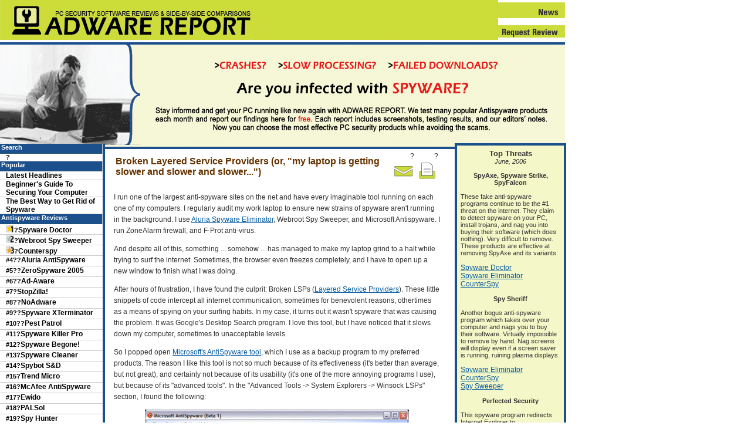

--- FILE ---
content_type: text/html; charset=utf-8
request_url: https://adwarereport.com/mt/archives/000123.html
body_size: 5278
content:
<!DOCTYPE html>
<html>
<head>
  <title></title>
  <meta name="description" content="I run one of the largest anti-spyware sites on the net and have every imaginable tool running on each one of my computers. I regularly audit my work laptop to ensure new strains of spyware aren't running in the background....">
  <meta http-equiv="expires" value="Thu, 16 Mar 2000 11:00:00 GMT">
  <meta http-equiv="pragma" content="no-cache">
  <meta name="keywords" content="LSP, Layered Service Providers, LSP Spyware">
  <link rel="stylesheet" href="/styles-site.css" type="text/css">
  <link rel="alternate" type="application/rss+xml" href="/index.rdf">
  <link rel="start" href="/">
  <link rel="prev" href="/mt/archives/000120.html">
  <link rel="next" href="/mt/archives/000124.html">
  <script language="javascript" src="/common2.js"></script>
  
</head>
<body style="PADDING-RIGHT: 0px; PADDING-LEFT: 0px; PADDING-BOTTOM: 0px; MARGIN: 0px; PADDING-TOP: 0px" bgcolor="#809CC9">
  <div>
    <table summary="LSP information" style="PADDING-RIGHT: 0px; PADDING-LEFT: 0px; PADDING-BOTTOM: 0px; MARGIN: 0px; PADDING-TOP: 0px;border-bottom:4px solid #1B508D;" cellspacing="0" cellpadding="0" border="0" width="963px">
      <tr>
        <td rowspan="3" bgcolor="white" valign="top">
          <a href="/" accesskey="1"><img src="/mt/archives/top-1a.gif" width="849" height="69" border="0" alt="News and Reviews of the top Spyware removal tools."></a>
        </td>
        <td>
          <a href="/" title="Spyware eliminator - News"><img alt="Latest News in the Spyware World" src="/mt/archives/top-1b.gif" width="114" height="27" border="0"></a>
        </td>
      </tr>
      <tr>
        <td></td>
      </tr>
      <tr>
        <td>
          <a href="/mt/archives/000263.html" title="adware - submit a product for review"><img alt="Submit a product for review" src="/mt/archives/top-1d.gif" width="114" height="22" border="0"></a>
        </td>
      </tr>
      <tr>
        <td colspan="2" style="background:#F5F7D7;border-top:4px solid #1B508D;">
<img alt="spyware frustrations" src="/mt/archives/photo.gif" width="239" height="171" border="0"><img alt="Spyware could be harming your computer" src="/mt/archives/blurb.gif" width="718" height="171" border="0">
</td>
      </tr>
    </table>
    <div id="content">
      <div class="blog">
        <div class="blogbody">
          <table summary="Layered Service Providers information" width="100%">
            <tr>
              <td valign="middle" align="left">
                <h1 class="title">Broken Layered Service Providers (or, "my laptop is getting slower and slower and slower...")</h1>
              </td>
              <td valign="middle" align="right" width="37px">
                ?<a href="#email" title="LSP - Send to a friend"><img alt="LSP - Send to a friend" src="/mt/archives/sendfriend.gif" width="37" height="30" border="0"></a>
              </td>
              <td valign="middle" align="right" width="37px">
                ?<a target="_blank" href="/mt/archives/000123print.html" title="Layered Service Providers - Print this"><img alt="Printer friendly version" src="/mt/archives/printer.gif" width="37" height="30" border="0"></a>
              </td>
            </tr>
          </table>
          <p>I run one of the largest anti-spyware sites on the net and have every imaginable tool running on each one of my computers. I regularly audit my work laptop to ensure new strains of spyware aren't running in the background. I use <a href="/mt/archives/000008.html">Aluria Spyware Eliminator</a>, Webroot Spy Sweeper, and Microsoft Antispyware. I run ZoneAlarm firewall, and F-Prot anti-virus.</p>
          <p>And despite all of this, something ... somehow ... has managed to make my laptop grind to a halt while trying to surf the internet. Sometimes, the browser even freezes completely, and I have to open up a new window to finish what I was doing.</p>
          <p>After hours of frustration, I have found the culprit: Broken LSPs (<a href="/mt/archives/000044.html">Layered Service Providers</a>). These little snippets of code intercept all internet communication, sometimes for benevolent reasons, othertimes as a means of spying on your surfing habits. In my case, it turns out it wasn't spyware that was causing the problem. It was Google's Desktop Search program. I love this tool, but I have noticed that it slows down my computer, sometimes to unacceptable levels.</p>
          <p>So I popped open <a href="/mt/archives/000091.html">Microsoft's AntiSpyware tool</a>, which I use as a backup program to my preferred products. The reason I like this tool is not so much because of its effectiveness (it's better than average, but not great), and certainly not because of its usability (it's one of the more annoying programs I use), but because of its "advanced tools". In the "Advanced Tools -> System Explorers -> Winsock LSPs" section, I found the following:</p>
          <center>
            <a href="/mt/archives/broken%20LSPs.html" onclick="window.open('https://AdwareReport.com/mt/archives/broken LSPs.html','popup','width=750,height=554,scrollbars=no,resizable=no,toolbar=no,directories=no,location=no,menubar=no,status=no,left=0,top=0'); return false"><img src="/mt/archives/broken%20LSPs-thumb.gif" width="450" height="332" border="0"></a>
          </center>
          <p>Great! A likely culprit. Those question mark icons at the top indicate that the Google Desktop search has somehow inserted some broken LSPs into the communication pipeline between my laptop and the internet. But now how to fix it?</p>
          <p>Fortunately, the generous souls at Cexx have written a tool, aptly named "LSPFix", to fix the problem. I downloaded this program, ran it, and problem solved! My laptop is running fast as the blazes again!</p>
          <p>My next question is why aren't the anti-spyware vendors including something like this in their products?</p>
          <p><a href="/mt/archives/lspfix.zip">Download LSP-Fix here</a></p>
          <p>Important: if you don't know what you're doing, leave the "advanced" checkbox off, or you could cut yourself off from the internet.</p>
<a name="more" id="more"></a>
          <div class="comments-head">
            <a id="email"></a>Email to a friend
          </div>
          <div class="comments-body">
            <form method="post" action="https://adwarereport.com/mt/mt-send-adware.cgi">
                Email this entry to:<br>
              <br>
              <br>
              Your email address:<br>
              <br>
              <br>
              
            </form>
<span class="posted">Last Updated on March 10, 2005 03:34 PM ?|?<a href="/mt/mt-tb.cgi?__mode=view&entry_id=123" onclick="OpenTrackback(this.href); return false">TrackBack</a><br></span>
          </div>
        </div>
      </div>
      <p></p>
      <center>
        All content copyright 2004, Gooroo, Inc. All Rights Reserved.<br>
        <a href="/">Adware Report</a> | <a href="/mt/archives/000056.html">Site Map</a> | <a href="/mt/archives/000004.html">spyware reviews</a> | <a href="/spyware-books/Booklist.php">Recommended Books...</a>
      </center>
      <p></p>
    </div>
<map id="tab2" name="tab2">
      <area shape="rect" reviews="" coords="2,0,375,32" href="/mt/archives/000004.html" title="Layered Service Providers - Read reviews">
      <area shape="rect" latest="" in="" anti-spyware="" coords="395,1,770,32" href="/" title="LSP Spyware - Anti-spyware News">
      <area shape="default" nohref alt="">
    </map>
    <div id="links">
      <div class="sidetitle">
        Search
      </div>
      <div class="sidetall">
        <form method="get" action="https://adwarereport.com/mt/mt-search.cgi">
          ?
        </form>
      </div>
      <div class="sidetitle">
        Popular
      </div>
      <div class="sidetall">
        <a href="/">Latest Headlines</a>
      </div>
      <div class="sidetall">
        <a href="/mt/archives/000222.html">Beginner's Guide To Securing Your Computer</a>
      </div>
      <div class="sidetall">
        <a href="/mt/archives/000210.html">The Best Way to Get Rid of Spyware</a>
      </div>
      <div class="sidetitle">
        Antispyware Reviews
      </div>
      <div class="sideshort">
        <img alt="#1 - Gold" src="/no1.gif" border="0">?<a href="/mt/archives/000212.html" title="Layered Service Providers - Spyware Doctor">Spyware Doctor</a>
      </div>
      <div class="sideshort">
        <img alt="#2 - Silver" src="/no2.gif">?<a href="/mt/archives/000006.html" title="LSP - Spy Sweeper">Webroot Spy Sweeper</a>
      </div>
      <div class="sideshort">
        <img alt="#3 - Bronze" src="/no3.gif">?<a href="/mt/archives/000157.html" title="LSP Spyware - Counterspy">Counterspy</a>
      </div>
      <div class="sideshort">
        #4??<a href="/mt/archives/000008.html" title="Layered Service Providers - Aluria AntiSpyware">Aluria AntiSpyware</a>
      </div>
      <div class="sideshort">
        #5??<a href="/mt/archives/000211.html" title="Layered Service Providers - Counterspy">ZeroSpyware 2005</a>
      </div>
      <div class="sideshort">
        #6??<a href="/mt/archives/000064.html" title="Layered Service Providers - Ad-Aware">Ad-Aware</a>
      </div>
      <div class="sideshort">
        #7?<a href="/mt/archives/000119.html" title="LSP Spyware - StopZilla!">StopZilla!</a>
      </div>
      <div class="sideshort">
        #8??<a href="/mt/archives/000238.html" title="LSP Spyware - NoAdware">NoAdware</a>
      </div>
      <div class="sideshort">
        #9??<a href="/mt/archives/000245.html" title="Layered Service Providers - Spyware XTerminator">Spyware XTerminator</a>
      </div>
      <div class="sideshort">
        #10??<a href="/mt/archives/000011.html" title="LSP - Pest Patrol">Pest Patrol</a>
      </div>
      <div class="sideshort">
        #11?<a href="/mt/archives/000091.html" title="Layered Service Providers - Spyware Killer Pro">Spyware Killer Pro</a>
      </div>
      <div class="sideshort">
        #12?<a href="/mt/archives/000242.html" title="LSP Spyware - Spyware Begone">Spyware Begone!</a>
      </div>
      <div class="sideshort">
        #13?<a href="/mt/archives/000220.html" title="LSP Spyware - Spyware Cleaner">Spyware Cleaner</a>
      </div>
      <div class="sideshort">
        #14?<a href="/mt/archives/000208.html" title="LSP - Spybot S&D">Spybot S&D</a>
      </div>
      <div class="sideshort">
        #15?<a href="/mt/archives/000219.html" title="LSP Spyware - Trend Micro AntiSpyware">Trend Micro</a>
      </div>
      <div class="sideshort">
        #16?<a href="/mt/archives/000090.html" title="Layered Service Providers - McAfee AntiSpyware">McAfee AntiSpyware</a>
      </div>
      <div class="sideshort">
        #17?<a href="/mt/archives/000223.html" title="LSP - Ewido Security Suite">Ewido</a>
      </div>
      <div class="sideshort">
        #18?<a href="/mt/archives/000055.html" title="LSP Spyware - PALSol">PALSol</a>
      </div>
      <div class="sideshort">
        #19?<a href="/mt/archives/000053.html" title="Layered Service Providers - Spy Hunter">Spy Hunter</a>
      </div>
      <div class="sideshort">
        #20?<a href="/mt/archives/000024.html" title="Layered Service Providers - SpyKiller">SpyKiller</a>
      </div>
      <div class="sideshort">
        #21?<a href="/mt/archives/000015.html" title="LSP Spyware - XoftSpy">XoftSpy</a>
      </div>
      <div class="sideshort">
        #22?<a href="/mt/archives/000207.html" title="LSP Spyware - SpyZooka">SpyZooka</a>
      </div>
      <div class="sideshort">
        #23?<a href="/mt/archives/000091.html" title="LSP Spyware - Windows Defender">Windows Defender</a>
      </div>
      <div class="sideshort">
        <a style="color:blue;" href="/mt/archives/000004.html">Read All Reviews...</a>
      </div>
      <div class="sidetitle">
        Must-Have Utilities
      </div>
      <div class="sideshort">
        #1??<a href="/mt/archives/000284.html">Registry Mechanic</a>
      </div>
      <div class="sidetitle">
        Firewall Reviews
      </div>
      <div class="sideshort">
        <img alt="#1 - Gold" src="/no1.gif" border="0">?<!-- adwarereport.com <a href="http://www.goorooreviews.com/firewalls/brand/agnitum_outpost_pro_review.php" title="LSP Spyware - Agnitum Outpost"> -->Outpost Pro<!-- adwarereport.com </a> -->
      </div>
      <div class="sideshort">
        <img alt="#2 - Silver" src="/no2.gif">?<!-- adwarereport.com <a href="http://www.goorooreviews.com/firewalls/brand/zonealarm_pro_review.php" title="Layered Service Providers - ZoneAlarm"> -->ZoneAlarm<!-- adwarereport.com </a> -->
      </div>
      <div class="sideshort">
        <img alt="#3 - Bronze" src="/no3.gif">?<!-- adwarereport.com <a href="http://www.goorooreviews.com/firewalls/brand/sygate_personal_firewall_pro_review.php" title="LSP - Sygate"> -->Sygate Firewall<!-- adwarereport.com </a> -->
      </div>
      <div class="sideshort">
        #4??<!-- adwarereport.com <a href="http://www.goorooreviews.com/firewalls/brand/norton_personal_firewall_review.php" title="Layered Service Providers - Norton Firewall"> -->Norton Firewall<!-- adwarereport.com </a> -->
      </div>
      <div class="sideshort">
        #5??<!-- adwarereport.com <a href="http://www.goorooreviews.com/firewalls/brand/norman_personal_firewall_review.php" title="Layered Service Providers - Norman Firewall"> -->Norman Firewall<!-- adwarereport.com </a> -->
      </div>
      <div class="sideshort">
        #6??<!-- adwarereport.com <a href="http://www.goorooreviews.com/firewalls/brand/surfsecret_personal_firewall_review.php" title="LSP - SurfSecret"> -->SurfSecret<!-- adwarereport.com </a> -->
      </div>
      <div class="sideshort">
        #7??<!-- adwarereport.com <a href="http://www.goorooreviews.com/firewalls/brand/injoy_firewall_review.php" title="LSP - Windows Firewall"> -->Windows Firewall<!-- adwarereport.com </a> -->
      </div>
      <div class="sideshort">
        #8??<!-- adwarereport.com <a href="http://www.goorooreviews.com/firewalls/brand/blackice_review.php" title="LSP - BlackIce"> -->BlackIce<!-- adwarereport.com </a> -->
      </div>
      <div class="sideshort">
        #9??<!-- adwarereport.com <a href="http://www.goorooreviews.com/firewalls/brand/windows_xp_firewall_review.php" title="LSP - Injoy"> -->Injoy<!-- adwarereport.com </a> -->
      </div>
      <div class="sideshort">
        #10?<!-- adwarereport.com <a href="http://www.goorooreviews.com/firewalls/brand/mcafee_firewall_review.php" title="LSP - McAfee Firewall"> -->McAfee Firewall<!-- adwarereport.com </a> -->
      </div>
      <div class="sideshort">
        <!-- adwarereport.com <a style="color:blue;" href="http://www.goorooreviews.com/firewalls/brand/"> -->Read All Reviews...<!-- adwarereport.com </a> -->
      </div>
      <div class="sidetitle">
        Antispam Reviews
      </div>
      <div class="sideshort">
        <img alt="#1 - Gold" src="/no1.gif" border="0">?Spam Bully
      </div>
      <div class="sideshort">
        <img alt="#2 - Silver" src="/no2.gif">?<a href="/mt/archives/000191.html" title="LSP Spyware - EmailProtect">EmailProtect</a>
      </div>
      <div class="sideshort">
        <img alt="#3 - Bronze" src="/no3.gif">?<a href="/mt/archives/000192.html" title="LSP - McAfee SpamKiller">McAfee SpamKiller</a>
      </div>
      <div class="sideshort">
        #4??<a href="/mt/archives/000193.html" title="Layered Service Providers - Matador">Matador</a>
      </div>
      <div class="sideshort">
        #5??<a href="/mt/archives/000194.html" title="Layered Service Providers - Cloudmark">Cloudmark</a>
      </div>
      <div class="sideshort">
        #6??<a href="/mt/archives/000195.html" title="LSP - Spam Butcher">Spam Butcher</a>
      </div>
      <div class="sideshort">
        #7??<a href="/mt/archives/000198.html" title="LSP - Spam Eater Pro">Spam Eater Pro</a>
      </div>
      <div class="sideshort">
        #7??<a href="/mt/archives/000199.html" title="LSP - Windows Firewall">Qurb 3.0</a>
      </div>
      <div class="sidetitle">
        Learn More
      </div>
      <div class="sidetall">
        <a href="/mt/archives/000210.html">The Best Way To Get Rid of Spyware</a>
      </div>
      <div class="sidetall">
        <a title="Ad aware - What is Spyware" href="/mt/archives/000005.html">What is Spyware?</a>
      </div>
      <div class="sidetall">
        <a href="/mt/archives/000200.html">What is Spam?</a>
      </div>
      <div class="sidetall">
        <a title="Spyware eliminator - Rogue Products" href="/mt/archives/000007.html">Rogue Products: Read before you buy!</a>
      </div>
      <div class="sidetall">
        <a title="Spy sweeper - Browser Hijacking" href="/mt/archives/000026.html">Homepage and Browser Hijacking</a>
      </div>
      <div class="sidetall">
        <a href="/mt/archives/000120.html">Firewalls: Why You Need One</a>
      </div>
      <div class="sideshort">
        <a style="color:blue;" href="/spyware-books/Booklist.php">Recommended Books...</a>
      </div>
      <div class="sidetitle">
        Helpful Definitions
      </div>
      <div class="sideshort">
        <a href="/mt/archives/000032.html">Adware</a>
      </div>
      <div class="sideshort">
        <a href="/mt/archives/000033.html">Browser Helper Object</a>
      </div>
      <div class="sideshort">
        <a href="/mt/archives/000038.html">Browser Hijackers</a>
      </div>
      <div class="sideshort">
        <a href="/mt/archives/000034.html">Dialer</a>
      </div>
      <div class="sideshort">
        <a href="/mt/archives/000043.html">Drive-by downloads</a>
      </div>
      <div class="sideshort">
        <a href="/mt/archives/000189.html">Firewalls</a>
      </div>
      <div class="sideshort">
        <a href="/mt/archives/000026.html">Homepage Hijacking</a>
      </div>
      <div class="sideshort">
        <a href="/mt/archives/000042.html">Keyloggers</a>
      </div>
      <div class="sideshort">
        <a href="/mt/archives/000044.html">Layered Service Provider</a>
      </div>
      <div class="sideshort">
        <a href="/mt/archives/000041.html">Retrospies</a>
      </div>
      <div class="sideshort">
        <a href="/mt/archives/000040.html">Scumware</a>
      </div>
      <div class="sideshort">
        <a href="/mt/archives/000039.html">Search Hijackers</a>
      </div>
      <div class="sideshort">
        <a href="/mt/archives/000037.html">Surveillance Software</a>
      </div>
      <div class="sideshort">
        <a href="/mt/archives/000036.html">Thiefware</a>
      </div>
      <div class="sideshort">
        <a href="/mt/archives/000035.html">Trojan Horses</a>
      </div>
      <div class="sideshort">
        <a href="/mt/archives/000200.html">What is Spam</a>
      </div>
      <div class="sidetitle">
        Common Threats
      </div>
      <div class="sideshort">
        <a href="/mt/archives/000068.html">About:Blank</a>
      </div>
      <div class="sideshort">
        <a href="/mt/archives/000027.html">Autosearch</a>
      </div>
      <div class="sideshort">
        <a href="/mt/archives/000061.html">BargainBuddy</a>
      </div>
      <div class="sideshort">
        <a href="/mt/archives/000012.html">Claria</a>
      </div>
      <div class="sideshort">
        <a href="/mt/archives/000029.html">CommonName</a>
      </div>
      <div class="sideshort">
        <a href="/mt/archives/000051.html">CoolWebSearch Spyware</a>
      </div>
      <div class="sideshort">
        <a href="/mt/archives/000031.html">Cydoor</a>
      </div>
      <div class="sideshort">
        <a href="/mt/archives/000252.html">Deny Buddy</a>
      </div>
      <div class="sideshort">
        <a href="/mt/archives/000013.html">Hotbar Spyware</a>
      </div>
      <div class="sideshort">
        <a href="/mt/archives/000028.html">IGetNet</a>
      </div>
      <div class="sideshort">
        <a href="/mt/archives/000062.html">MyWay Search Bar</a>
      </div>
      <div class="sideshort">
        <a href="/mt/archives/000030.html">NewDotNet</a>
      </div>
      <div class="sideshort">
        <a href="/mt/archives/000017.html">Opensite Spyware</a>
      </div>
      <div class="sideshort">
        <a href="/mt/archives/000259.html">Razespyware</a>
      </div>
      <div class="sideshort">
        <a href="/mt/archives/000253.html">Spy Sheriff</a>
      </div>
      <div class="sideshort">
        <a href="/mt/archives/000241.html">SpyAxe</a>
      </div>
      <div class="sideshort">
        <a href="/mt/archives/000248.html">SpywareStrike</a>
      </div>
      <div class="sideshort">
        <a href="/mt/archives/000152.html">WinLogin.exe</a>
      </div>
      <div class="sidetitle">
        Subscribe
      </div>
      <div class="sidetall">
        <form method="get" action="https://adwarereport.com/mt/mt-notifier.cgi">
           If you would like to receive new articles automatically, enter your email address below! (We do not sell or trade email addresses)<br>
          <br>
           
        </form>
      </div>
      <div>
        <center>
          <br>
          <h3>Adware Report tests and reviews popular home computer security programs.</h3>
        </center>
<br>
      </div>
      <div id="ad">
        <center>
          <h2>Top Threats</h2>
<em>June, 2006</em>
        </center>
<br>
        <center>
          <b>SpyAxe, Spyware Strike, SpyFalcon</b>
        </center>
<br>
        These fake anti-spyware programs continue to be the #1 threat on the internet. They claim to detect spyware on your PC, install trojans, and nag you into buying their software (which does nothing). Very difficult to remove. These products are effective at removing SpyAxe and its variants:<br>
        <br>
        <a href="/mt/archives/000212.html">Spyware Doctor</a><br>
        <a href="/mt/archives/000008.html">Spyware Eliminator</a><br>
        <a href="/mt/archives/000157.html">CounterSpy</a><br>
        <br>
        <center>
          <b>Spy Sheriff</b>
        </center>
<br>
        Another bogus anti-spyware program which takes over your computer and nags you to buy their software. Virtually impossible to remove by hand. Nag screens will display even if a screen saver is running, ruining plasma displays.<br>
        <br>
        <a href="/mt/archives/000008.html">Spyware Eliminator</a><br>
        <a href="/mt/archives/000157.html">CounterSpy</a><br>
        <a href="/mt/archives/000006.html">Spy Sweeper</a><br>
        <br>
        <center>
          <b>Perfected Security</b>
        </center>
<br>
        This spyware program redirects Internet Explorer to perfectedsecurity.com, a site that attempts to scare people into buying bogus antispyware products.<br>
        <br>
        <a href="/mt/archives/000212.html">Spyware Doctor</a><br>
      </div>
    </div>
  </div>
<script defer src="https://static.cloudflareinsights.com/beacon.min.js/vcd15cbe7772f49c399c6a5babf22c1241717689176015" integrity="sha512-ZpsOmlRQV6y907TI0dKBHq9Md29nnaEIPlkf84rnaERnq6zvWvPUqr2ft8M1aS28oN72PdrCzSjY4U6VaAw1EQ==" data-cf-beacon='{"version":"2024.11.0","token":"79970fa359a74f1ab8d5cf5f84aea04c","r":1,"server_timing":{"name":{"cfCacheStatus":true,"cfEdge":true,"cfExtPri":true,"cfL4":true,"cfOrigin":true,"cfSpeedBrain":true},"location_startswith":null}}' crossorigin="anonymous"></script>
</body>
</html>



--- FILE ---
content_type: text/css; charset=
request_url: https://adwarereport.com/styles-site.css
body_size: 1895
content:
	body {
		margin:0px 0px 0px 0px;
		background:#FFF;		
                 	margin: 0px;
                      	font-family: "Trebuchet MS", verdana, lucida, arial, helvetica, sans-serif;
                	color: #333;
                                height:100%;
font-size:12px;	
	}


                h2 {
		margin: 0px;
		padding: 0px;
                                font-size: 13px;
                }

	h1, h2, h3 {
		margin: 0px;
		padding: 0px;
	}

.chartheader {font-family: Verdana, Arial, Helvetica, sans-serif; COLOR: #FFF; text-align: center; font-weight: bold; background-color: #17316D; font-size: 9px;}

	#banner {
		font-family:palatino,  georgia, verdana, arial, sans-serif;
		color:#333;
		font-size:x-large;
		font-weight:normal;	
  		padding:0px;
                border-top:0px double #666;
		}

	#banner a,
        #banner a:link,
        #banner a:visited,
        #banner a:active,
        #banner a:hover {
		font-family: palatino,  georgia, verdana, arial, sans-serif;
		font-size: xx-large;
		color: #333;
		text-decoration: none;
		}

	.description {
		font-family:palatino,  georgia, times new roman, serif;
		color:#333;
		font-size:small;
  		text-transform:none;	
		}
				

#content {
position:relative;
background:white;
padding-left: 20px;
padding-right: 20px;
padding-top: 0px;
margin-left: 154px;
width:576px;
font-family: verdana, "Trebuchet MS", lucida, arial, helvetica, sans-serif;
	font-size:12px;
	font-weight:normal;
	color:#333;
	line-height:19px;
	}

	#container {
		background:#FFF;
		border:1px solid #FFF;		
		}


		#links {
                position: absolute;
                left: 0px;
                top: 245px;       
                margin-left: 0px;
                margin-right: 5px;
                background: white;
                width: 175px;
                                border-right:4px solid #1B508D;

                }

	A 			{ color: #065CA5; text-decoration: underline; font-size:12px;}
	A:link		{ color: #065CA5; text-decoration: underline; font-size:12px;}
	A:visited	{ color: #065CA5; text-decoration: underline; font-size:12px;}
	A:active	{ color: #999999;  font-size:12px;}
	A:hover		{ color: #999999;  font-size:12px;}


	.blog {
                 position:relative; 
                 font-family: verdana, "Trebuchet MS", lucida, arial, helvetica, sans-serif;  	
                padding:0px;
		background:#FFF; 
                font-size:12px;	
		}

.tab {
  		padding-left:0px;
                                padding-top:0px;
}
	.blogbody {
		position:relative; 
                font-family: verdana, "Trebuchet MS", lucida, arial, helvetica, sans-serif;
		color:#333;
		font-weight:normal;
  		background:#FFF;
                font-size:12px;	
                                padding-left: 20px;
		}

	.blogbody a,
	.blogbody a:link,
	.blogbody a:visited,
	.blogbody a:active,
	.blogbody a:hover {
		font-weight: normal;
		text-decoration: underline;
	}

	.title	
               { 
	margin-left: 0px;
	font-family: Helvetica, Verdana, trebuchet, arial, sans-serif;
                font-size:16px;
                font-weight:bold;
	color:#663300;
	line-height:18px;
	margin-top: 0px;
	margin-bottom: 0px;
                clear:both;
	background-color: #FFFFFF! important;


               }		

	#menu {
  		margin-bottom:15px;
		background:#FFF;
		text-align:center;
		}		

.date, .pagetitle {

font-family: arial, Verdana, trebuchet, sans-serif;
 font-size:13px;
 font-weight:normal;
	COLOR: #065CA5;
	line-height:18px;
	margin-bottom:3px;
margin-top:3px;
	margin-left:15px;
	
clear:both;
text-transform:uppercase;

	}
		
	.posted	{ 
		font-family:verdana, arial, sans-serif; 
		font-size: 11px; 
		color: #000000; 
		margin-bottom:25px;
		}
		
		
	.calendar {
		font-family:verdana, arial, sans-serif;
		color:#666;
		font-size:x-small;
		font-weight:normal;
  		background:#FFF;
  		line-height:140%;
  		padding:2px;
                text-align:left;
		}
	
	.calendarhead {	
		font-family:palatino, georgia, times new roman, serif;
		color:#666600;
		font-size:small;
		font-weight:normal;
  		padding:2px;
		letter-spacing: .3em;
  		background:#FFF;
  		text-transform:uppercase;
		text-align:left;			
		}	
	
	.side {
		font-family:verdana, arial, sans-serif;
		color:#333;
		font-size:11px;
		font-weight:normal;
  		background:white;
  		line-height:140%;
  		padding:2px;				
		}	
	.side A,
	.side a:link,
	.side a:visited,
	.side a:active,
	.side a:hover
                            {
                                font-size:11px;
}	

	.syndicate {
		font-family:verdana, arial, sans-serif;
		font-size:xx-small;		
  		line-height:140%;
  		padding:2px;
  		margin-top:15px;
  		background:#FFF;  		
 		}	
		
	.powered {
		font-family:palatino, georgia, times new roman, serif;
		color:#666;
		font-size:x-small;		
		line-height:140%;
		text-transform:uppercase; 
		padding:2px;
		margin-top:50px;
		letter-spacing: .2em;					
  		background:#FFF;		
		}	
		
	
	.comments-body {
		"Trebuchet MS", verdana, lucida, arial, helvetica, sans-serif;
		color:black;
		font-size:small;
		font-weight:normal;
  		background:#FFF;
  		line-height:140%;
 		padding-bottom:10px;
  		padding-top:10px;		
 		border-bottom:1px dotted #999; 					
		}		

	.comments-post {
		"Trebuchet MS", verdana, lucida, arial, helvetica, sans-serif;		color:black;
		font-size:x-small;
		font-weight:normal;
  		background:#FFF;		
		}	
			
	
	.trackback-url {
		"Trebuchet MS", verdana, lucida, arial, helvetica, sans-serif;
		color:#666;
		font-size:small;
		font-weight:normal;
  		background:#FFF;
  		line-height:140%;
 		padding:5px;		
 		border:1px dotted #999; 					
		}


	.trackback-body {
		"Trebuchet MS", verdana, lucida, arial, helvetica, sans-serif;		color:#666;
		font-size:small;
		font-weight:normal;
  		background:#FFF;
  		line-height:140%;
 		padding-bottom:10px;
  		padding-top:10px;		
 		border-bottom:1px dotted #999; 					
		}		

	.trackback-post {
		"Trebuchet MS", verdana, lucida, arial, helvetica, sans-serif;		color:#666;
		font-size:x-small;
		font-weight:normal;
  		background:#FFF;		
		}	

		
	.comments-head	{ 
		"Trebuchet MS", verdana, lucida, arial, helvetica, sans-serif;
		font-size:small; 
		color: black;
		border-bottom:1px solid #999;
		margin-top:20px;
		font-weight:bold;
  		background:#FFF;		
		}		

	#banner-commentspop {
		font-family:palatino, georgia, verdana, arial, sans-serif;
		color:#FFF;
		font-size:large;
		font-weight:bold;
		border-left:1px solid #FFF;	
		border-right:1px solid #FFF;  		
		border-top:1px solid #FFF;  		
  		background:#003366;
  		padding-left:15px;
  		padding-right:15px;
  		padding-top:5px;
  		padding-bottom:5px;  		  		  			 
		}

#ad {
  position:absolute; 
  left: 775px; 
  top: -1px;
  width: 170px;
  background: #F4F7C7;
  background-color: #F4F7C7;
  height: 100%;
  border:4px solid #1B508D;
  padding:6px;
  font-size:11px;
}

#news {
  position:absolute; 
  left: 775px; 
  top: -1px;
  width: 188px;
  background: white;
  height: 100%;
  border:3px solid #1B508D;
  font-size:11px;
}

.newstitle {
                background: #1B508D;    
		font-family:trebuchet ms, arial;
		color:white;
		font-size:11px;
		font-weight:bold;
  		padding-left:2px;
                height:17px;
		}

.newsentry {
		font-family:trebuchet ms, arial;
		color:black;
		font-size:11px;
		font-weight:bold;
  		padding-left:10px;
                border-bottom:1px solid #ccc;
		}

	.newsentry A,
	.newsentry a:link,
	.newsentry a:visited,
	.newsentry a:active
{
                text-decoration: none;
                color:black;
                font-weight:bold;
}

	.newsentry a:hover 
{
                text-decoration: underline;
                color:black;
                font-weight:bold;
}



.charttitle {FONT-SIZE: 9px; FONT-FAMILY: Verdana, Arial, Helvetica, sans-serif; COLOR: #FFF; TEXT-ALIGN: center; WIDTH: 40px; FONT-WEIGHT: bold; BACKGROUND-COLOR: #666}
.datarow  {background-color: #F1F4D3}
	.datarow   A,
	.datarow   a:link,
	.datarow   a:visited,
	.datarow   a:active,
	.datarow   a:hover {
font-size:10px;
}

.maincategory    {background-color: #354C7F; color:White;}
TABLE.chartcells TD    {font-size: 9px; border-left: #999 1px solid;}
.datacell{width:45px;font-size: 9px; text-align: center;}
.attribute    { font-size: 9px; text-align: left; padding-top: 2px; padding-bottom: 2px; padding-left: 8px }
.row_header_large_new    { COLOR: white; FONT-SIZE: 10px; FONT-WEIGHT: bold; PADDING-TOP: 5px; PADDING-BOTTOM: 5px; PADDING-LEFT: 4px}


blockquote {
	font-size:11px;
	border: 1px solid #ccc;
padding:10px; 
}	

a img { border: 0; }

	.sidetall {
		font-family:trebuchet ms, arial;
		color:black;
		font-size:11px;
		font-weight:bold;
  		padding-left:10px;
                border-bottom:1px solid #ccc;
		}

	.sidetall A,
	.sidetall a:link,
	.sidetall a:visited,
	.sidetall a:active
{
                text-decoration: none;
                color:black;
}

	.sidetall a:hover 
{
                text-decoration: underline;
                color:black;
}


	.sideshort {
		font-family:trebuchet ms, arial;
		color:black;
		font-size:11px;
		font-weight:bold;
  		padding-left:10px;
                height:17px;
                text-decoration: none;
                border-bottom:1px solid #ccc;
		}

	.sideshort A,
	.sideshort a:link,
	.sideshort a:visited,
	.sideshort a:active
{
                text-decoration: none;
                color:black;
}

	.sideshort a:hover 
{
                text-decoration: underline;
                color:black;
}

	.sidetitle {
background-image: url(/menuheader.gif);
		font-family:trebuchet ms, arial;
		color:white;
		font-size:11px;
		font-weight:bold;
  		padding-left:2px;
                height:17px;
		}		

                 .sidetitleimg {
                                border:0px;
                                padding-left:4px;
                                background:#1B508D;
                                border-top:4px solid #1B508D;

                 }


--- FILE ---
content_type: application/x-javascript; charset=
request_url: https://adwarereport.com/common2.js
body_size: 329
content:
// Copyright (c) 1996-1997 Athenia Associates.
// http://www.webreference.com/js/
// License is granted if and only if this entire
// copyright notice is included. By Tomer Shiran.

function setCookie (name, value, expires, path, domain, secure) {
    var curCookie = name + "=" + escape(value) + ((expires) ? "; expires=" + expires.toGMTString() : "") + ((path) ? "; path=" + path : "") + ((domain) ? "; domain=" + domain : "") + ((secure) ? "; secure" : "");
    document.cookie = curCookie;
}

function getCookie (name) {
    var prefix = name + '=';
    var c = document.cookie;
    var nullstring = '';
    var cookieStartIndex = c.indexOf(prefix);
    if (cookieStartIndex == -1)
        return nullstring;
    var cookieEndIndex = c.indexOf(";", cookieStartIndex + prefix.length);
    if (cookieEndIndex == -1)
        cookieEndIndex = c.length;
    return unescape(c.substring(cookieStartIndex + prefix.length, cookieEndIndex));
}

function deleteCookie (name, path, domain) {
    if (getCookie(name))
        document.cookie = name + "=" + ((path) ? "; path=" + path : "") + ((domain) ? "; domain=" + domain : "") + "; expires=Thu, 01-Jan-70 00:00:01 GMT";
}

function fixDate (date) {
    var base = new Date(0);
    var skew = base.getTime();
    if (skew > 0)
        date.setTime(date.getTime() - skew);
}

function rememberMe (f) {
    var now = new Date();
    fixDate(now);
    now.setTime(now.getTime() + 365 * 24 * 60 * 60 * 1000);
    setCookie('mtcmtauth', f.author.value, now, '', HOST, '');
    setCookie('mtcmtmail', f.email.value, now, '', HOST, '');
    setCookie('mtcmthome', f.url.value, now, '', HOST, '');
}

function forgetMe (f) {
    deleteCookie('mtcmtmail', '', HOST);
    deleteCookie('mtcmthome', '', HOST);
    deleteCookie('mtcmtauth', '', HOST);
    f.email.value = '';
    f.author.value = '';
    f.url.value = '';
}
